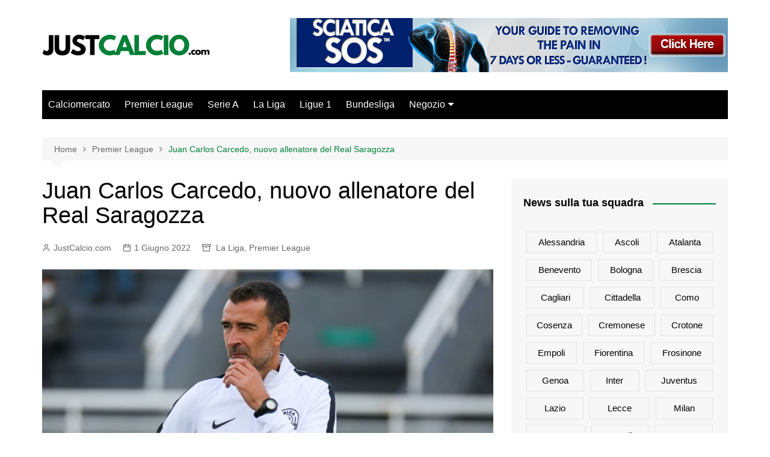

--- FILE ---
content_type: text/html; charset=UTF-8
request_url: https://www.justcalcio.com/juan-carlos-carcedo-nuovo-allenatore-del-real-saragozza/
body_size: 17634
content:
		<!doctype html>
		<html lang="it-IT">
				<head>
			<meta charset="UTF-8">
			<meta name="viewport" content="width=device-width, initial-scale=1">
			<link rel="profile" href="http://gmpg.org/xfn/11">
			<meta name='robots' content='index, follow, max-image-preview:large, max-snippet:-1, max-video-preview:-1' />

	<!-- This site is optimized with the Yoast SEO plugin v26.8 - https://yoast.com/product/yoast-seo-wordpress/ -->
	<title>Juan Carlos Carcedo, nuovo allenatore del Real Saragozza - JustCalcio.com</title>
	<meta name="description" content="Riportiamo fedelmente quest&#039;ultima notizia pubblicata pochi minuti fa sul web, sul giornale iberico Sport: 31/05/2022 alle 18:33 est L&#039;ex allenatore" />
	<link rel="canonical" href="https://www.justcalcio.com/juan-carlos-carcedo-nuovo-allenatore-del-real-saragozza/" />
	<meta property="og:locale" content="it_IT" />
	<meta property="og:type" content="article" />
	<meta property="og:title" content="Juan Carlos Carcedo, nuovo allenatore del Real Saragozza - JustCalcio.com" />
	<meta property="og:description" content="Riportiamo fedelmente quest&#039;ultima notizia pubblicata pochi minuti fa sul web, sul giornale iberico Sport: 31/05/2022 alle 18:33 est L&#039;ex allenatore" />
	<meta property="og:url" content="https://www.justcalcio.com/juan-carlos-carcedo-nuovo-allenatore-del-real-saragozza/" />
	<meta property="og:site_name" content="JustCalcio.com" />
	<meta property="article:published_time" content="2022-06-01T13:44:03+00:00" />
	<meta name="author" content="JustCalcio.com" />
	<meta name="twitter:card" content="summary_large_image" />
	<meta name="twitter:creator" content="@JustCalcio_com" />
	<meta name="twitter:site" content="@JustCalcio_com" />
	<meta name="twitter:label1" content="Scritto da" />
	<meta name="twitter:data1" content="JustCalcio.com" />
	<meta name="twitter:label2" content="Tempo di lettura stimato" />
	<meta name="twitter:data2" content="2 minuti" />
	<script type="application/ld+json" class="yoast-schema-graph">{"@context":"https://schema.org","@graph":[{"@type":"Article","@id":"https://www.justcalcio.com/juan-carlos-carcedo-nuovo-allenatore-del-real-saragozza/#article","isPartOf":{"@id":"https://www.justcalcio.com/juan-carlos-carcedo-nuovo-allenatore-del-real-saragozza/"},"author":{"name":"JustCalcio.com","@id":"https://www.justcalcio.com/#/schema/person/2555149579d06c33ac13c2ebeedc223d"},"headline":"Juan Carlos Carcedo, nuovo allenatore del Real Saragozza","datePublished":"2022-06-01T13:44:03+00:00","mainEntityOfPage":{"@id":"https://www.justcalcio.com/juan-carlos-carcedo-nuovo-allenatore-del-real-saragozza/"},"wordCount":449,"publisher":{"@id":"https://www.justcalcio.com/#organization"},"image":{"@id":"https://www.justcalcio.com/juan-carlos-carcedo-nuovo-allenatore-del-real-saragozza/#primaryimage"},"thumbnailUrl":"https://www.justcalcio.com/wp-content/uploads/2022/06/Juan-Carlos-Carcedo-nuovo-allenatore-del-Real-Saragozza.jpg","articleSection":["La Liga","Premier League"],"inLanguage":"it-IT"},{"@type":"WebPage","@id":"https://www.justcalcio.com/juan-carlos-carcedo-nuovo-allenatore-del-real-saragozza/","url":"https://www.justcalcio.com/juan-carlos-carcedo-nuovo-allenatore-del-real-saragozza/","name":"Juan Carlos Carcedo, nuovo allenatore del Real Saragozza - JustCalcio.com","isPartOf":{"@id":"https://www.justcalcio.com/#website"},"primaryImageOfPage":{"@id":"https://www.justcalcio.com/juan-carlos-carcedo-nuovo-allenatore-del-real-saragozza/#primaryimage"},"image":{"@id":"https://www.justcalcio.com/juan-carlos-carcedo-nuovo-allenatore-del-real-saragozza/#primaryimage"},"thumbnailUrl":"https://www.justcalcio.com/wp-content/uploads/2022/06/Juan-Carlos-Carcedo-nuovo-allenatore-del-Real-Saragozza.jpg","datePublished":"2022-06-01T13:44:03+00:00","description":"Riportiamo fedelmente quest'ultima notizia pubblicata pochi minuti fa sul web, sul giornale iberico Sport: 31/05/2022 alle 18:33 est L'ex allenatore","breadcrumb":{"@id":"https://www.justcalcio.com/juan-carlos-carcedo-nuovo-allenatore-del-real-saragozza/#breadcrumb"},"inLanguage":"it-IT","potentialAction":[{"@type":"ReadAction","target":["https://www.justcalcio.com/juan-carlos-carcedo-nuovo-allenatore-del-real-saragozza/"]}]},{"@type":"ImageObject","inLanguage":"it-IT","@id":"https://www.justcalcio.com/juan-carlos-carcedo-nuovo-allenatore-del-real-saragozza/#primaryimage","url":"https://www.justcalcio.com/wp-content/uploads/2022/06/Juan-Carlos-Carcedo-nuovo-allenatore-del-Real-Saragozza.jpg","contentUrl":"https://www.justcalcio.com/wp-content/uploads/2022/06/Juan-Carlos-Carcedo-nuovo-allenatore-del-Real-Saragozza.jpg","width":880,"height":495,"caption":"Juan Carlos Carcedo, nuovo allenatore del Real Saragozza"},{"@type":"BreadcrumbList","@id":"https://www.justcalcio.com/juan-carlos-carcedo-nuovo-allenatore-del-real-saragozza/#breadcrumb","itemListElement":[{"@type":"ListItem","position":1,"name":"Home","item":"https://www.justcalcio.com/"},{"@type":"ListItem","position":2,"name":"Juan Carlos Carcedo, nuovo allenatore del Real Saragozza"}]},{"@type":"WebSite","@id":"https://www.justcalcio.com/#website","url":"https://www.justcalcio.com/","name":"JustCalcio.com","description":"News calcio 24/7 dalle migliori fonti giornalistiche mondiali","publisher":{"@id":"https://www.justcalcio.com/#organization"},"potentialAction":[{"@type":"SearchAction","target":{"@type":"EntryPoint","urlTemplate":"https://www.justcalcio.com/?s={search_term_string}"},"query-input":{"@type":"PropertyValueSpecification","valueRequired":true,"valueName":"search_term_string"}}],"inLanguage":"it-IT"},{"@type":"Organization","@id":"https://www.justcalcio.com/#organization","name":"JustCalcio.com","url":"https://www.justcalcio.com/","logo":{"@type":"ImageObject","inLanguage":"it-IT","@id":"https://www.justcalcio.com/#/schema/logo/image/","url":"https://www.justcalcio.com/wp-content/uploads/2022/05/cropped-JUST-CALCIO-168-×-40-px-168-×-80-px-168-×-65-px-168-×-70-px-450-×-188-px-215-×-90-px-215-×-50-px-387-×-90-px-387-×-60-px.png","contentUrl":"https://www.justcalcio.com/wp-content/uploads/2022/05/cropped-JUST-CALCIO-168-×-40-px-168-×-80-px-168-×-65-px-168-×-70-px-450-×-188-px-215-×-90-px-215-×-50-px-387-×-90-px-387-×-60-px.png","width":387,"height":60,"caption":"JustCalcio.com"},"image":{"@id":"https://www.justcalcio.com/#/schema/logo/image/"},"sameAs":["https://x.com/JustCalcio_com"]},{"@type":"Person","@id":"https://www.justcalcio.com/#/schema/person/2555149579d06c33ac13c2ebeedc223d","name":"JustCalcio.com","image":{"@type":"ImageObject","inLanguage":"it-IT","@id":"https://www.justcalcio.com/#/schema/person/image/","url":"https://secure.gravatar.com/avatar/3a737b23eee43e54f97f1883ffd9c8925b5d78c3df656a02a23c3d8ade8f2f91?s=96&d=wavatar&r=g","contentUrl":"https://secure.gravatar.com/avatar/3a737b23eee43e54f97f1883ffd9c8925b5d78c3df656a02a23c3d8ade8f2f91?s=96&d=wavatar&r=g","caption":"JustCalcio.com"},"sameAs":["https://www.justcalcio.com"]}]}</script>
	<!-- / Yoast SEO plugin. -->


<link rel="alternate" type="application/rss+xml" title="JustCalcio.com &raquo; Feed" href="https://www.justcalcio.com/feed/" />
<link rel="alternate" type="application/rss+xml" title="JustCalcio.com &raquo; Feed dei commenti" href="https://www.justcalcio.com/comments/feed/" />
<link rel="alternate" title="oEmbed (JSON)" type="application/json+oembed" href="https://www.justcalcio.com/wp-json/oembed/1.0/embed?url=https%3A%2F%2Fwww.justcalcio.com%2Fjuan-carlos-carcedo-nuovo-allenatore-del-real-saragozza%2F" />
<link rel="alternate" title="oEmbed (XML)" type="text/xml+oembed" href="https://www.justcalcio.com/wp-json/oembed/1.0/embed?url=https%3A%2F%2Fwww.justcalcio.com%2Fjuan-carlos-carcedo-nuovo-allenatore-del-real-saragozza%2F&#038;format=xml" />
		<style>
			.lazyload,
			.lazyloading {
				max-width: 100%;
			}
		</style>
		<style id='wp-img-auto-sizes-contain-inline-css' type='text/css'>
img:is([sizes=auto i],[sizes^="auto," i]){contain-intrinsic-size:3000px 1500px}
/*# sourceURL=wp-img-auto-sizes-contain-inline-css */
</style>
<style id='wp-emoji-styles-inline-css' type='text/css'>

	img.wp-smiley, img.emoji {
		display: inline !important;
		border: none !important;
		box-shadow: none !important;
		height: 1em !important;
		width: 1em !important;
		margin: 0 0.07em !important;
		vertical-align: -0.1em !important;
		background: none !important;
		padding: 0 !important;
	}
/*# sourceURL=wp-emoji-styles-inline-css */
</style>
<style id='wp-block-library-inline-css' type='text/css'>
:root{--wp-block-synced-color:#7a00df;--wp-block-synced-color--rgb:122,0,223;--wp-bound-block-color:var(--wp-block-synced-color);--wp-editor-canvas-background:#ddd;--wp-admin-theme-color:#007cba;--wp-admin-theme-color--rgb:0,124,186;--wp-admin-theme-color-darker-10:#006ba1;--wp-admin-theme-color-darker-10--rgb:0,107,160.5;--wp-admin-theme-color-darker-20:#005a87;--wp-admin-theme-color-darker-20--rgb:0,90,135;--wp-admin-border-width-focus:2px}@media (min-resolution:192dpi){:root{--wp-admin-border-width-focus:1.5px}}.wp-element-button{cursor:pointer}:root .has-very-light-gray-background-color{background-color:#eee}:root .has-very-dark-gray-background-color{background-color:#313131}:root .has-very-light-gray-color{color:#eee}:root .has-very-dark-gray-color{color:#313131}:root .has-vivid-green-cyan-to-vivid-cyan-blue-gradient-background{background:linear-gradient(135deg,#00d084,#0693e3)}:root .has-purple-crush-gradient-background{background:linear-gradient(135deg,#34e2e4,#4721fb 50%,#ab1dfe)}:root .has-hazy-dawn-gradient-background{background:linear-gradient(135deg,#faaca8,#dad0ec)}:root .has-subdued-olive-gradient-background{background:linear-gradient(135deg,#fafae1,#67a671)}:root .has-atomic-cream-gradient-background{background:linear-gradient(135deg,#fdd79a,#004a59)}:root .has-nightshade-gradient-background{background:linear-gradient(135deg,#330968,#31cdcf)}:root .has-midnight-gradient-background{background:linear-gradient(135deg,#020381,#2874fc)}:root{--wp--preset--font-size--normal:16px;--wp--preset--font-size--huge:42px}.has-regular-font-size{font-size:1em}.has-larger-font-size{font-size:2.625em}.has-normal-font-size{font-size:var(--wp--preset--font-size--normal)}.has-huge-font-size{font-size:var(--wp--preset--font-size--huge)}.has-text-align-center{text-align:center}.has-text-align-left{text-align:left}.has-text-align-right{text-align:right}.has-fit-text{white-space:nowrap!important}#end-resizable-editor-section{display:none}.aligncenter{clear:both}.items-justified-left{justify-content:flex-start}.items-justified-center{justify-content:center}.items-justified-right{justify-content:flex-end}.items-justified-space-between{justify-content:space-between}.screen-reader-text{border:0;clip-path:inset(50%);height:1px;margin:-1px;overflow:hidden;padding:0;position:absolute;width:1px;word-wrap:normal!important}.screen-reader-text:focus{background-color:#ddd;clip-path:none;color:#444;display:block;font-size:1em;height:auto;left:5px;line-height:normal;padding:15px 23px 14px;text-decoration:none;top:5px;width:auto;z-index:100000}html :where(.has-border-color){border-style:solid}html :where([style*=border-top-color]){border-top-style:solid}html :where([style*=border-right-color]){border-right-style:solid}html :where([style*=border-bottom-color]){border-bottom-style:solid}html :where([style*=border-left-color]){border-left-style:solid}html :where([style*=border-width]){border-style:solid}html :where([style*=border-top-width]){border-top-style:solid}html :where([style*=border-right-width]){border-right-style:solid}html :where([style*=border-bottom-width]){border-bottom-style:solid}html :where([style*=border-left-width]){border-left-style:solid}html :where(img[class*=wp-image-]){height:auto;max-width:100%}:where(figure){margin:0 0 1em}html :where(.is-position-sticky){--wp-admin--admin-bar--position-offset:var(--wp-admin--admin-bar--height,0px)}@media screen and (max-width:600px){html :where(.is-position-sticky){--wp-admin--admin-bar--position-offset:0px}}

/*# sourceURL=wp-block-library-inline-css */
</style><link rel='stylesheet' id='wc-blocks-style-css' href='https://www.justcalcio.com/wp-content/plugins/woocommerce/assets/client/blocks/wc-blocks.css?ver=wc-10.4.3' type='text/css' media='all' />
<style id='global-styles-inline-css' type='text/css'>
:root{--wp--preset--aspect-ratio--square: 1;--wp--preset--aspect-ratio--4-3: 4/3;--wp--preset--aspect-ratio--3-4: 3/4;--wp--preset--aspect-ratio--3-2: 3/2;--wp--preset--aspect-ratio--2-3: 2/3;--wp--preset--aspect-ratio--16-9: 16/9;--wp--preset--aspect-ratio--9-16: 9/16;--wp--preset--color--black: #000000;--wp--preset--color--cyan-bluish-gray: #abb8c3;--wp--preset--color--white: #ffffff;--wp--preset--color--pale-pink: #f78da7;--wp--preset--color--vivid-red: #cf2e2e;--wp--preset--color--luminous-vivid-orange: #ff6900;--wp--preset--color--luminous-vivid-amber: #fcb900;--wp--preset--color--light-green-cyan: #7bdcb5;--wp--preset--color--vivid-green-cyan: #00d084;--wp--preset--color--pale-cyan-blue: #8ed1fc;--wp--preset--color--vivid-cyan-blue: #0693e3;--wp--preset--color--vivid-purple: #9b51e0;--wp--preset--gradient--vivid-cyan-blue-to-vivid-purple: linear-gradient(135deg,rgb(6,147,227) 0%,rgb(155,81,224) 100%);--wp--preset--gradient--light-green-cyan-to-vivid-green-cyan: linear-gradient(135deg,rgb(122,220,180) 0%,rgb(0,208,130) 100%);--wp--preset--gradient--luminous-vivid-amber-to-luminous-vivid-orange: linear-gradient(135deg,rgb(252,185,0) 0%,rgb(255,105,0) 100%);--wp--preset--gradient--luminous-vivid-orange-to-vivid-red: linear-gradient(135deg,rgb(255,105,0) 0%,rgb(207,46,46) 100%);--wp--preset--gradient--very-light-gray-to-cyan-bluish-gray: linear-gradient(135deg,rgb(238,238,238) 0%,rgb(169,184,195) 100%);--wp--preset--gradient--cool-to-warm-spectrum: linear-gradient(135deg,rgb(74,234,220) 0%,rgb(151,120,209) 20%,rgb(207,42,186) 40%,rgb(238,44,130) 60%,rgb(251,105,98) 80%,rgb(254,248,76) 100%);--wp--preset--gradient--blush-light-purple: linear-gradient(135deg,rgb(255,206,236) 0%,rgb(152,150,240) 100%);--wp--preset--gradient--blush-bordeaux: linear-gradient(135deg,rgb(254,205,165) 0%,rgb(254,45,45) 50%,rgb(107,0,62) 100%);--wp--preset--gradient--luminous-dusk: linear-gradient(135deg,rgb(255,203,112) 0%,rgb(199,81,192) 50%,rgb(65,88,208) 100%);--wp--preset--gradient--pale-ocean: linear-gradient(135deg,rgb(255,245,203) 0%,rgb(182,227,212) 50%,rgb(51,167,181) 100%);--wp--preset--gradient--electric-grass: linear-gradient(135deg,rgb(202,248,128) 0%,rgb(113,206,126) 100%);--wp--preset--gradient--midnight: linear-gradient(135deg,rgb(2,3,129) 0%,rgb(40,116,252) 100%);--wp--preset--font-size--small: 16px;--wp--preset--font-size--medium: 28px;--wp--preset--font-size--large: 32px;--wp--preset--font-size--x-large: 42px;--wp--preset--font-size--larger: 38px;--wp--preset--spacing--20: 0.44rem;--wp--preset--spacing--30: 0.67rem;--wp--preset--spacing--40: 1rem;--wp--preset--spacing--50: 1.5rem;--wp--preset--spacing--60: 2.25rem;--wp--preset--spacing--70: 3.38rem;--wp--preset--spacing--80: 5.06rem;--wp--preset--shadow--natural: 6px 6px 9px rgba(0, 0, 0, 0.2);--wp--preset--shadow--deep: 12px 12px 50px rgba(0, 0, 0, 0.4);--wp--preset--shadow--sharp: 6px 6px 0px rgba(0, 0, 0, 0.2);--wp--preset--shadow--outlined: 6px 6px 0px -3px rgb(255, 255, 255), 6px 6px rgb(0, 0, 0);--wp--preset--shadow--crisp: 6px 6px 0px rgb(0, 0, 0);}:where(.is-layout-flex){gap: 0.5em;}:where(.is-layout-grid){gap: 0.5em;}body .is-layout-flex{display: flex;}.is-layout-flex{flex-wrap: wrap;align-items: center;}.is-layout-flex > :is(*, div){margin: 0;}body .is-layout-grid{display: grid;}.is-layout-grid > :is(*, div){margin: 0;}:where(.wp-block-columns.is-layout-flex){gap: 2em;}:where(.wp-block-columns.is-layout-grid){gap: 2em;}:where(.wp-block-post-template.is-layout-flex){gap: 1.25em;}:where(.wp-block-post-template.is-layout-grid){gap: 1.25em;}.has-black-color{color: var(--wp--preset--color--black) !important;}.has-cyan-bluish-gray-color{color: var(--wp--preset--color--cyan-bluish-gray) !important;}.has-white-color{color: var(--wp--preset--color--white) !important;}.has-pale-pink-color{color: var(--wp--preset--color--pale-pink) !important;}.has-vivid-red-color{color: var(--wp--preset--color--vivid-red) !important;}.has-luminous-vivid-orange-color{color: var(--wp--preset--color--luminous-vivid-orange) !important;}.has-luminous-vivid-amber-color{color: var(--wp--preset--color--luminous-vivid-amber) !important;}.has-light-green-cyan-color{color: var(--wp--preset--color--light-green-cyan) !important;}.has-vivid-green-cyan-color{color: var(--wp--preset--color--vivid-green-cyan) !important;}.has-pale-cyan-blue-color{color: var(--wp--preset--color--pale-cyan-blue) !important;}.has-vivid-cyan-blue-color{color: var(--wp--preset--color--vivid-cyan-blue) !important;}.has-vivid-purple-color{color: var(--wp--preset--color--vivid-purple) !important;}.has-black-background-color{background-color: var(--wp--preset--color--black) !important;}.has-cyan-bluish-gray-background-color{background-color: var(--wp--preset--color--cyan-bluish-gray) !important;}.has-white-background-color{background-color: var(--wp--preset--color--white) !important;}.has-pale-pink-background-color{background-color: var(--wp--preset--color--pale-pink) !important;}.has-vivid-red-background-color{background-color: var(--wp--preset--color--vivid-red) !important;}.has-luminous-vivid-orange-background-color{background-color: var(--wp--preset--color--luminous-vivid-orange) !important;}.has-luminous-vivid-amber-background-color{background-color: var(--wp--preset--color--luminous-vivid-amber) !important;}.has-light-green-cyan-background-color{background-color: var(--wp--preset--color--light-green-cyan) !important;}.has-vivid-green-cyan-background-color{background-color: var(--wp--preset--color--vivid-green-cyan) !important;}.has-pale-cyan-blue-background-color{background-color: var(--wp--preset--color--pale-cyan-blue) !important;}.has-vivid-cyan-blue-background-color{background-color: var(--wp--preset--color--vivid-cyan-blue) !important;}.has-vivid-purple-background-color{background-color: var(--wp--preset--color--vivid-purple) !important;}.has-black-border-color{border-color: var(--wp--preset--color--black) !important;}.has-cyan-bluish-gray-border-color{border-color: var(--wp--preset--color--cyan-bluish-gray) !important;}.has-white-border-color{border-color: var(--wp--preset--color--white) !important;}.has-pale-pink-border-color{border-color: var(--wp--preset--color--pale-pink) !important;}.has-vivid-red-border-color{border-color: var(--wp--preset--color--vivid-red) !important;}.has-luminous-vivid-orange-border-color{border-color: var(--wp--preset--color--luminous-vivid-orange) !important;}.has-luminous-vivid-amber-border-color{border-color: var(--wp--preset--color--luminous-vivid-amber) !important;}.has-light-green-cyan-border-color{border-color: var(--wp--preset--color--light-green-cyan) !important;}.has-vivid-green-cyan-border-color{border-color: var(--wp--preset--color--vivid-green-cyan) !important;}.has-pale-cyan-blue-border-color{border-color: var(--wp--preset--color--pale-cyan-blue) !important;}.has-vivid-cyan-blue-border-color{border-color: var(--wp--preset--color--vivid-cyan-blue) !important;}.has-vivid-purple-border-color{border-color: var(--wp--preset--color--vivid-purple) !important;}.has-vivid-cyan-blue-to-vivid-purple-gradient-background{background: var(--wp--preset--gradient--vivid-cyan-blue-to-vivid-purple) !important;}.has-light-green-cyan-to-vivid-green-cyan-gradient-background{background: var(--wp--preset--gradient--light-green-cyan-to-vivid-green-cyan) !important;}.has-luminous-vivid-amber-to-luminous-vivid-orange-gradient-background{background: var(--wp--preset--gradient--luminous-vivid-amber-to-luminous-vivid-orange) !important;}.has-luminous-vivid-orange-to-vivid-red-gradient-background{background: var(--wp--preset--gradient--luminous-vivid-orange-to-vivid-red) !important;}.has-very-light-gray-to-cyan-bluish-gray-gradient-background{background: var(--wp--preset--gradient--very-light-gray-to-cyan-bluish-gray) !important;}.has-cool-to-warm-spectrum-gradient-background{background: var(--wp--preset--gradient--cool-to-warm-spectrum) !important;}.has-blush-light-purple-gradient-background{background: var(--wp--preset--gradient--blush-light-purple) !important;}.has-blush-bordeaux-gradient-background{background: var(--wp--preset--gradient--blush-bordeaux) !important;}.has-luminous-dusk-gradient-background{background: var(--wp--preset--gradient--luminous-dusk) !important;}.has-pale-ocean-gradient-background{background: var(--wp--preset--gradient--pale-ocean) !important;}.has-electric-grass-gradient-background{background: var(--wp--preset--gradient--electric-grass) !important;}.has-midnight-gradient-background{background: var(--wp--preset--gradient--midnight) !important;}.has-small-font-size{font-size: var(--wp--preset--font-size--small) !important;}.has-medium-font-size{font-size: var(--wp--preset--font-size--medium) !important;}.has-large-font-size{font-size: var(--wp--preset--font-size--large) !important;}.has-x-large-font-size{font-size: var(--wp--preset--font-size--x-large) !important;}
/*# sourceURL=global-styles-inline-css */
</style>

<style id='classic-theme-styles-inline-css' type='text/css'>
/*! This file is auto-generated */
.wp-block-button__link{color:#fff;background-color:#32373c;border-radius:9999px;box-shadow:none;text-decoration:none;padding:calc(.667em + 2px) calc(1.333em + 2px);font-size:1.125em}.wp-block-file__button{background:#32373c;color:#fff;text-decoration:none}
/*# sourceURL=/wp-includes/css/classic-themes.min.css */
</style>
<link rel='stylesheet' id='woocommerce-layout-css' href='https://www.justcalcio.com/wp-content/plugins/woocommerce/assets/css/woocommerce-layout.css?ver=10.4.3' type='text/css' media='all' />
<link rel='stylesheet' id='woocommerce-smallscreen-css' href='https://www.justcalcio.com/wp-content/plugins/woocommerce/assets/css/woocommerce-smallscreen.css?ver=10.4.3' type='text/css' media='only screen and (max-width: 768px)' />
<link rel='stylesheet' id='woocommerce-general-css' href='https://www.justcalcio.com/wp-content/plugins/woocommerce/assets/css/woocommerce.css?ver=10.4.3' type='text/css' media='all' />
<style id='woocommerce-inline-inline-css' type='text/css'>
.woocommerce form .form-row .required { visibility: visible; }
/*# sourceURL=woocommerce-inline-inline-css */
</style>
<link rel='stylesheet' id='wp_automatic_gallery_style-css' href='https://www.justcalcio.com/wp-content/plugins/wp-automatic/css/wp-automatic.css?ver=1.0.0' type='text/css' media='all' />
<link rel='stylesheet' id='cream-magazine-style-css' href='https://www.justcalcio.com/wp-content/themes/cream-magazine/style.css?ver=2.1.6' type='text/css' media='all' />
<link rel='stylesheet' id='fontAwesome-4-css' href='https://www.justcalcio.com/wp-content/themes/cream-magazine/assets/dist/fonts/fontAwesome/fontAwesome.min.css?ver=2.1.6' type='text/css' media='all' />
<link rel='stylesheet' id='feather-icons-css' href='https://www.justcalcio.com/wp-content/themes/cream-magazine/assets/dist/fonts/feather/feather.min.css?ver=2.1.6' type='text/css' media='all' />
<link rel='stylesheet' id='cream-magazine-main-css' href='https://www.justcalcio.com/wp-content/themes/cream-magazine/assets/dist/css/main.css?ver=2.1.6' type='text/css' media='all' />
<script type="text/javascript" src="https://www.justcalcio.com/wp-includes/js/jquery/jquery.min.js?ver=3.7.1" id="jquery-core-js"></script>
<script type="text/javascript" src="https://www.justcalcio.com/wp-includes/js/jquery/jquery-migrate.min.js?ver=3.4.1" id="jquery-migrate-js"></script>
<script type="text/javascript" src="https://www.justcalcio.com/wp-content/plugins/woocommerce/assets/js/jquery-blockui/jquery.blockUI.min.js?ver=2.7.0-wc.10.4.3" id="wc-jquery-blockui-js" defer="defer" data-wp-strategy="defer"></script>
<script type="text/javascript" id="wc-add-to-cart-js-extra">
/* <![CDATA[ */
var wc_add_to_cart_params = {"ajax_url":"/wp-admin/admin-ajax.php","wc_ajax_url":"/?wc-ajax=%%endpoint%%","i18n_view_cart":"Visualizza carrello","cart_url":"https://www.justcalcio.com/carrello/","is_cart":"","cart_redirect_after_add":"no"};
//# sourceURL=wc-add-to-cart-js-extra
/* ]]> */
</script>
<script type="text/javascript" src="https://www.justcalcio.com/wp-content/plugins/woocommerce/assets/js/frontend/add-to-cart.min.js?ver=10.4.3" id="wc-add-to-cart-js" defer="defer" data-wp-strategy="defer"></script>
<script type="text/javascript" src="https://www.justcalcio.com/wp-content/plugins/woocommerce/assets/js/js-cookie/js.cookie.min.js?ver=2.1.4-wc.10.4.3" id="wc-js-cookie-js" defer="defer" data-wp-strategy="defer"></script>
<script type="text/javascript" id="woocommerce-js-extra">
/* <![CDATA[ */
var woocommerce_params = {"ajax_url":"/wp-admin/admin-ajax.php","wc_ajax_url":"/?wc-ajax=%%endpoint%%","i18n_password_show":"Mostra password","i18n_password_hide":"Nascondi password"};
//# sourceURL=woocommerce-js-extra
/* ]]> */
</script>
<script type="text/javascript" src="https://www.justcalcio.com/wp-content/plugins/woocommerce/assets/js/frontend/woocommerce.min.js?ver=10.4.3" id="woocommerce-js" defer="defer" data-wp-strategy="defer"></script>
<script type="text/javascript" src="https://www.justcalcio.com/wp-content/plugins/wp-automatic/js/main-front.js?ver=1.0.1" id="wp_automatic_gallery-js"></script>
<link rel="https://api.w.org/" href="https://www.justcalcio.com/wp-json/" /><link rel="alternate" title="JSON" type="application/json" href="https://www.justcalcio.com/wp-json/wp/v2/posts/1175" /><link rel="EditURI" type="application/rsd+xml" title="RSD" href="https://www.justcalcio.com/xmlrpc.php?rsd" />
<meta name="generator" content="WordPress 6.9" />
<meta name="generator" content="WooCommerce 10.4.3" />
<link rel='shortlink' href='https://www.justcalcio.com/?p=1175' />
<script async src="https://pagead2.googlesyndication.com/pagead/js/adsbygoogle.js?client=ca-pub-2189221883625766"
     crossorigin="anonymous"></script>
<!-- Global site tag (gtag.js) - Google Analytics -->
<script async src="https://www.googletagmanager.com/gtag/js?id=G-NE8KDHPGR7"></script>
<script>
  window.dataLayer = window.dataLayer || [];
  function gtag(){dataLayer.push(arguments);}
  gtag('js', new Date());

  gtag('config', 'G-NE8KDHPGR7');
</script>		<script>
			document.documentElement.className = document.documentElement.className.replace('no-js', 'js');
		</script>
				<style>
			.no-js img.lazyload {
				display: none;
			}

			figure.wp-block-image img.lazyloading {
				min-width: 150px;
			}

			.lazyload,
			.lazyloading {
				--smush-placeholder-width: 100px;
				--smush-placeholder-aspect-ratio: 1/1;
				width: var(--smush-image-width, var(--smush-placeholder-width)) !important;
				aspect-ratio: var(--smush-image-aspect-ratio, var(--smush-placeholder-aspect-ratio)) !important;
			}

						.lazyload, .lazyloading {
				opacity: 0;
			}

			.lazyloaded {
				opacity: 1;
				transition: opacity 400ms;
				transition-delay: 0ms;
			}

					</style>
		<style>a:hover{text-decoration:none !important;}button,input[type="button"],input[type="reset"],input[type="submit"],.primary-navigation > ul > li.home-btn,.cm_header_lay_three .primary-navigation > ul > li.home-btn,.news_ticker_wrap .ticker_head,#toTop,.section-title h2::after,.sidebar-widget-area .widget .widget-title h2::after,.footer-widget-container .widget .widget-title h2::after,#comments div#respond h3#reply-title::after,#comments h2.comments-title:after,.post_tags a,.owl-carousel .owl-nav button.owl-prev,.owl-carousel .owl-nav button.owl-next,.cm_author_widget .author-detail-link a,.error_foot form input[type="submit"],.widget_search form input[type="submit"],.header-search-container input[type="submit"],.trending_widget_carousel .owl-dots button.owl-dot,.pagination .page-numbers.current,.post-navigation .nav-links .nav-previous a,.post-navigation .nav-links .nav-next a,#comments form input[type="submit"],footer .widget.widget_search form input[type="submit"]:hover,.widget_product_search .woocommerce-product-search button[type="submit"],.woocommerce ul.products li.product .button,.woocommerce .woocommerce-pagination ul.page-numbers li span.current,.woocommerce .product div.summary .cart button.single_add_to_cart_button,.woocommerce .product div.woocommerce-tabs div.panel #reviews #review_form_wrapper .comment-form p.form-submit .submit,.woocommerce .product section.related > h2::after,.woocommerce .cart .button:hover,.woocommerce .cart .button:focus,.woocommerce .cart input.button:hover,.woocommerce .cart input.button:focus,.woocommerce #respond input#submit:hover,.woocommerce #respond input#submit:focus,.woocommerce button.button:hover,.woocommerce button.button:focus,.woocommerce input.button:hover,.woocommerce input.button:focus,.woocommerce #respond input#submit.alt:hover,.woocommerce a.button.alt:hover,.woocommerce button.button.alt:hover,.woocommerce input.button.alt:hover,.woocommerce a.remove:hover,.woocommerce-account .woocommerce-MyAccount-navigation ul li.is-active a,.woocommerce a.button:hover,.woocommerce a.button:focus,.widget_product_tag_cloud .tagcloud a:hover,.widget_product_tag_cloud .tagcloud a:focus,.woocommerce .widget_price_filter .price_slider_wrapper .ui-slider .ui-slider-handle,.error_page_top_portion,.primary-navigation ul li a span.menu-item-description{background-color:#008037}a:hover,.post_title h2 a:hover,.post_title h2 a:focus,.post_meta li a:hover,.post_meta li a:focus,ul.social-icons li a[href*=".com"]:hover::before,.ticker_carousel .owl-nav button.owl-prev i,.ticker_carousel .owl-nav button.owl-next i,.news_ticker_wrap .ticker_items .item a:hover,.news_ticker_wrap .ticker_items .item a:focus,.cm_banner .post_title h2 a:hover,.cm_banner .post_meta li a:hover,.cm_middle_post_widget_one .post_title h2 a:hover,.cm_middle_post_widget_one .post_meta li a:hover,.cm_middle_post_widget_three .post_thumb .post-holder a:hover,.cm_middle_post_widget_three .post_thumb .post-holder a:focus,.cm_middle_post_widget_six .middle_widget_six_carousel .item .card .card_content a:hover,.cm_middle_post_widget_six .middle_widget_six_carousel .item .card .card_content a:focus,.cm_post_widget_twelve .card .post-holder a:hover,.cm_post_widget_twelve .card .post-holder a:focus,.cm_post_widget_seven .card .card_content a:hover,.cm_post_widget_seven .card .card_content a:focus,.copyright_section a:hover,.footer_nav ul li a:hover,.breadcrumb ul li:last-child span,.pagination .page-numbers:hover,#comments ol.comment-list li article footer.comment-meta .comment-metadata span.edit-link a:hover,#comments ol.comment-list li article .reply a:hover,.social-share ul li a:hover,ul.social-icons li a:hover,ul.social-icons li a:focus,.woocommerce ul.products li.product a:hover,.woocommerce ul.products li.product .price,.woocommerce .woocommerce-pagination ul.page-numbers li a.page-numbers:hover,.woocommerce div.product p.price,.woocommerce div.product span.price,.video_section .video_details .post_title h2 a:hover,.primary-navigation.dark li a:hover,footer .footer_inner a:hover,.footer-widget-container ul.post_meta li:hover span,.footer-widget-container ul.post_meta li:hover a,ul.post_meta li a:hover,.cm-post-widget-two .big-card .post-holder .post_title h2 a:hover,.cm-post-widget-two .big-card .post_meta li a:hover,.copyright_section .copyrights a,.breadcrumb ul li a:hover,.breadcrumb ul li a:hover span{color:#008037}.ticker_carousel .owl-nav button.owl-prev,.ticker_carousel .owl-nav button.owl-next,.error_foot form input[type="submit"],.widget_search form input[type="submit"],.pagination .page-numbers:hover,#comments form input[type="submit"],.social-share ul li a:hover,.header-search-container .search-form-entry,.widget_product_search .woocommerce-product-search button[type="submit"],.woocommerce .woocommerce-pagination ul.page-numbers li span.current,.woocommerce .woocommerce-pagination ul.page-numbers li a.page-numbers:hover,.woocommerce a.remove:hover,.ticker_carousel .owl-nav button.owl-prev:hover,.ticker_carousel .owl-nav button.owl-next:hover,footer .widget.widget_search form input[type="submit"]:hover,.trending_widget_carousel .owl-dots button.owl-dot,.the_content blockquote,.widget_tag_cloud .tagcloud a:hover{border-color:#008037}header .mask{background-color:rgba(0,0,0,0.2);}.site-description{color:#000000;}body{font-family:Arial,sans-serif;font-weight:inherit;}h1,h2,h3,h4,h5,h6,.site-title{font-family:Arial,sans-serif;font-weight:inherit;}.entry_cats ul.post-categories li a{background-color:#008037;color:#fff;}.entry_cats ul.post-categories li a:hover{background-color:#010101;color:#fff;}.the_content a{color:#FF3D00;}.the_content a:hover{color:#010101;}.post-display-grid .card_content .cm-post-excerpt{margin-top:15px;}</style>	<noscript><style>.woocommerce-product-gallery{ opacity: 1 !important; }</style></noscript>
			<style type="text/css">
							.site-title,
				.site-description {
					position: absolute;
					clip: rect(1px, 1px, 1px, 1px);
				}
						</style>
		<link rel="icon" href="https://www.justcalcio.com/wp-content/uploads/2022/05/cropped-JUST-CALCIO-168-×-40-px-168-×-80-px-168-×-65-px-168-×-70-px-450-×-188-px-215-×-90-px-512-×-512-px-32x32.png" sizes="32x32" />
<link rel="icon" href="https://www.justcalcio.com/wp-content/uploads/2022/05/cropped-JUST-CALCIO-168-×-40-px-168-×-80-px-168-×-65-px-168-×-70-px-450-×-188-px-215-×-90-px-512-×-512-px-192x192.png" sizes="192x192" />
<link rel="apple-touch-icon" href="https://www.justcalcio.com/wp-content/uploads/2022/05/cropped-JUST-CALCIO-168-×-40-px-168-×-80-px-168-×-65-px-168-×-70-px-450-×-188-px-215-×-90-px-512-×-512-px-180x180.png" />
<meta name="msapplication-TileImage" content="https://www.justcalcio.com/wp-content/uploads/2022/05/cropped-JUST-CALCIO-168-×-40-px-168-×-80-px-168-×-65-px-168-×-70-px-450-×-188-px-215-×-90-px-512-×-512-px-270x270.png" />
		</head>
				<body class="wp-singular post-template-default single single-post postid-1175 single-format-standard wp-custom-logo wp-embed-responsive wp-theme-cream-magazine theme-cream-magazine woocommerce-no-js cm-mobile-content-sidebar right-sidebar cm_woocommerce woocommerce-active">
						<a class="skip-link screen-reader-text" href="#content">Salta al contenuto</a>
				<div class="page-wrapper">
		<header class="general-header cm-header-style-one">
		<div class="cm-container">
		<div class="logo-container">
			<div class="row align-items-center">
				<div class="cm-col-lg-4 cm-col-12">
							<div class="logo">
			<a href="https://www.justcalcio.com/" class="custom-logo-link" rel="home"><img width="280" height="40" data-src="https://www.justcalcio.com/wp-content/uploads/2022/05/cropped-JUST-CALCIO-168-×-40-px-168-×-80-px-168-×-65-px-168-×-70-px-450-×-188-px-215-×-90-px-215-×-50-px-387-×-90-px-150-×-40-px-400-×-107-px-150-×-40-px-700-×-150-px-700-×-100-px-280-×-40-p.png" class="custom-logo lazyload" alt="Logo di JustCalcio.com" decoding="async" src="[data-uri]" style="--smush-placeholder-width: 280px; --smush-placeholder-aspect-ratio: 280/40;" /></a>		</div><!-- .logo -->
						</div><!-- .col -->
									<div class="cm-col-lg-8 cm-col-12">
						<div class="advertisement-area">
							<div id="media_image-3" class="widget widget_media_image"><a href="https://bit.ly/no-sciatica"><img width="728" height="90" src="https://www.justcalcio.com/wp-content/uploads/2023/01/728x90px.jpg" class="image wp-image-16828  attachment-full size-full" alt="stop sciatica" style="max-width: 100%; height: auto;" decoding="async" fetchpriority="high" srcset="https://www.justcalcio.com/wp-content/uploads/2023/01/728x90px.jpg 728w, https://www.justcalcio.com/wp-content/uploads/2023/01/728x90px-600x74.jpg 600w, https://www.justcalcio.com/wp-content/uploads/2023/01/728x90px-300x37.jpg 300w, https://www.justcalcio.com/wp-content/uploads/2023/01/728x90px-720x90.jpg 720w" sizes="(max-width: 728px) 100vw, 728px" /></a></div>						</div><!-- .advertisement-area -->
					</div><!-- .col -->
							</div><!-- .row -->
		</div><!-- .logo-container -->
		<nav class="main-navigation">
			<div id="main-nav" class="primary-navigation">
				<ul id="menu-primary" class=""><li id="menu-item-877" class="menu-item menu-item-type-taxonomy menu-item-object-category menu-item-877"><a href="https://www.justcalcio.com/category/notizie-calciomercato/">Calciomercato</a></li>
<li id="menu-item-28314" class="menu-item menu-item-type-taxonomy menu-item-object-category current-post-ancestor current-menu-parent current-post-parent menu-item-28314"><a href="https://www.justcalcio.com/category/premier-league/">Premier League</a></li>
<li id="menu-item-28313" class="menu-item menu-item-type-taxonomy menu-item-object-category menu-item-28313"><a href="https://www.justcalcio.com/category/serie-a/">Serie A</a></li>
<li id="menu-item-28315" class="menu-item menu-item-type-taxonomy menu-item-object-category current-post-ancestor current-menu-parent current-post-parent menu-item-28315"><a href="https://www.justcalcio.com/category/la-liga/">La Liga</a></li>
<li id="menu-item-28316" class="menu-item menu-item-type-taxonomy menu-item-object-category menu-item-28316"><a href="https://www.justcalcio.com/category/ligue-1/">Ligue 1</a></li>
<li id="menu-item-28317" class="menu-item menu-item-type-taxonomy menu-item-object-category menu-item-28317"><a href="https://www.justcalcio.com/category/bundesliga/">Bundesliga</a></li>
<li id="menu-item-28318" class="menu-item menu-item-type-post_type menu-item-object-page menu-item-has-children menu-item-28318"><a href="https://www.justcalcio.com/negozio/">Negozio</a>
<ul class="sub-menu">
	<li id="menu-item-28336" class="menu-item menu-item-type-taxonomy menu-item-object-product_tag menu-item-28336"><a href="https://www.justcalcio.com/tag-prodotto/juve/">juve</a></li>
	<li id="menu-item-28337" class="menu-item menu-item-type-taxonomy menu-item-object-product_tag menu-item-28337"><a href="https://www.justcalcio.com/tag-prodotto/inter/">inter</a></li>
	<li id="menu-item-28339" class="menu-item menu-item-type-taxonomy menu-item-object-product_tag menu-item-28339"><a href="https://www.justcalcio.com/tag-prodotto/milan/">milan</a></li>
	<li id="menu-item-28341" class="menu-item menu-item-type-taxonomy menu-item-object-product_tag menu-item-28341"><a href="https://www.justcalcio.com/tag-prodotto/napoli/">napoli</a></li>
	<li id="menu-item-28340" class="menu-item menu-item-type-taxonomy menu-item-object-product_tag menu-item-28340"><a href="https://www.justcalcio.com/tag-prodotto/vintage/">vintage</a></li>
	<li id="menu-item-28338" class="menu-item menu-item-type-taxonomy menu-item-object-product_tag menu-item-28338"><a href="https://www.justcalcio.com/tag-prodotto/fantacalcio/">fantacalcio</a></li>
</ul>
</li>
</ul>			</div><!-- .primary-navigation -->
			<div class="header-search-container">
				<div class="search-form-entry">
					<form role="search" class="cm-search-form" method="get" action="https://www.justcalcio.com/"><input type="search" name="s" placeholder="Scrivi qui" value="" ><button type="submit" class="cm-submit-btn"><i class="feather icon-search"></i></button></form>				</div><!-- .search-form-entry -->
			</div><!-- .search-container -->
		</nav><!-- .main-navigation -->
	</div><!-- .cm-container -->
</header><!-- .general-header -->
<div id="content" class="site-content">
	<div class="cm-container">
	<div class="inner-page-wrapper">
		<div id="primary" class="content-area">
			<main id="main" class="site-main">
				<div class="cm_post_page_lay_wrap">
								<div class="breadcrumb  default-breadcrumb">
				<nav role="navigation" aria-label="Breadcrumb" class="breadcrumb-trail breadcrumbs" itemprop="breadcrumb"><ul class="trail-items" itemscope itemtype="http://schema.org/BreadcrumbList"><meta name="numberOfItems" content="3" /><meta name="itemListOrder" content="Ascending" /><li itemprop="itemListElement" itemscope itemtype="http://schema.org/ListItem" class="trail-item trail-begin"><a href="https://www.justcalcio.com/" rel="home" itemprop="item"><span itemprop="name">Home</span></a><meta itemprop="position" content="1" /></li><li itemprop="itemListElement" itemscope itemtype="http://schema.org/ListItem" class="trail-item"><a href="https://www.justcalcio.com/category/premier-league/" itemprop="item"><span itemprop="name">Premier League</span></a><meta itemprop="position" content="2" /></li><li itemprop="itemListElement" itemscope itemtype="http://schema.org/ListItem" class="trail-item trail-end"><a href="https://www.justcalcio.com/juan-carlos-carcedo-nuovo-allenatore-del-real-saragozza" itemprop="item"><span itemprop="name">Juan Carlos Carcedo, nuovo allenatore del Real Saragozza</span></a><meta itemprop="position" content="3" /></li></ul></nav>			</div>
								<div class="single-container">
						<div class="row">  
							<div class="cm-col-lg-8 cm-col-12 sticky_portion cm-order-1-mobile-tablet">
								<div class="content-entry">
	<article id="post-1175" class="post-detail post-1175 post type-post status-publish format-standard has-post-thumbnail hentry category-la-liga category-premier-league">
		<div class="the_title">
			<h1>Juan Carlos Carcedo, nuovo allenatore del Real Saragozza</h1>
		</div><!-- .the_title -->
					<div class="cm-post-meta">
				<ul class="post_meta">
											<li class="post_author">
							<a href="https://www.justcalcio.com/author/justcalcio_ekclg1/">JustCalcio.com</a>
						</li><!-- .post_author -->
												<li class="posted_date">
							<a href="https://www.justcalcio.com/juan-carlos-carcedo-nuovo-allenatore-del-real-saragozza/"><time class="entry-date published updated" datetime="2022-06-01T15:44:03+02:00">1 Giugno 2022</time></a>
						</li><!-- .posted_date -->
													<li class="entry_cats">
								<a href="https://www.justcalcio.com/category/la-liga/" rel="category tag">La Liga</a>, <a href="https://www.justcalcio.com/category/premier-league/" rel="category tag">Premier League</a>							</li><!-- .entry_cats -->
											</ul><!-- .post_meta -->
			</div><!-- .meta -->
									<div class="post_thumb">
					<figure>
					<img width="880" height="495" data-src="https://www.justcalcio.com/wp-content/uploads/2022/06/Juan-Carlos-Carcedo-nuovo-allenatore-del-Real-Saragozza.jpg" class="attachment-full size-full wp-post-image lazyload" alt="Juan Carlos Carcedo, nuovo allenatore del Real Saragozza" decoding="async" data-srcset="https://www.justcalcio.com/wp-content/uploads/2022/06/Juan-Carlos-Carcedo-nuovo-allenatore-del-Real-Saragozza.jpg 880w, https://www.justcalcio.com/wp-content/uploads/2022/06/Juan-Carlos-Carcedo-nuovo-allenatore-del-Real-Saragozza-600x338.jpg 600w, https://www.justcalcio.com/wp-content/uploads/2022/06/Juan-Carlos-Carcedo-nuovo-allenatore-del-Real-Saragozza-300x169.jpg 300w, https://www.justcalcio.com/wp-content/uploads/2022/06/Juan-Carlos-Carcedo-nuovo-allenatore-del-Real-Saragozza-768x432.jpg 768w, https://www.justcalcio.com/wp-content/uploads/2022/06/Juan-Carlos-Carcedo-nuovo-allenatore-del-Real-Saragozza-800x450.jpg 800w" data-sizes="(max-width: 880px) 100vw, 880px" src="[data-uri]" style="--smush-placeholder-width: 880px; --smush-placeholder-aspect-ratio: 880/495;" />					</figure>
				</div>
						<div class="the_content">
			<p>Riportiamo fedelmente quest&#8217;ultima notizia pubblicata pochi minuti fa sul web, sul giornale iberico Sport:<br />
<br />
</p>
<div>
<div class="sp-authorbox">
<div class="dates">
<div class="txt">
<p>	<time class="date" datetime="2022-05-31T18:33:45+02:00"><span></p>
<p>	  		<span class="updated"></p>
<p>		    	31/05/2022 alle 18:33 	    	</p>
<p>		    	<abbr title="Hora de verano de Europa Central">est</abbr><br />
		    </span><br />
	    </span><br />
	</time></div>
</p></div>
</p></div>
<p><h2 class="item">L&#8217;ex allenatore dell&#8217;Ibiza aveva suonato forte per occupare la panchina dell&#8217;altro aragonese di Segunda, Huesca</h2>
<h2 class="item">Il Riojan firma per due stagioni con La Romareda dopo l&#8217;addio di JIM</h2>
</p>
<p><strong>Juan Carlos Carcedo e Real Zaragoza hanno raggiunto un accordo affinché l&#8217;allenatore del Riojan sia il nuovo allenatore della squadra aragonese fino al 2024</strong>come riportato dal club di Saragozza.</p>
<p>Il Real Zaragoza spiega che nel club è arrivato un allenatore con tre decenni di esperienza nel calcio professionistico, prima come giocatore (14 anni) e poi come allenatore (16 anni sulla panchina dell&#8217;élite calcistica europea come vice allenatore).</p>
<p><strong>La carriera di allenatore di Carcedo è iniziata nel 2006 all&#8217;UD Las Palmas</strong>, in cui era secondo a Josip Visnjic e Juanito.  Nella stagione 2006-07 si è unito ai ranghi di Almería per lavorare al fianco di Unai Emery.</p>
<p>Iniziò così un tandem che avrebbe raccolto molteplici successi.  Il primo è stato l&#8217;ascesa della squadra di Almeria nella loro campagna d&#8217;esordio con la squadra di rojiblanco.</p>
<p>La stagione successiva, in First, Almería è stata ottava con 52 punti nel primo anno della sua storia nella categoria massima, ottenendo la permanenza in modo solvibile senza occupare i posti retrocessione in nessun momento durante il corso.</p>
<p>Successivamente, Carcedo ha continuato al fianco di Emery occupando le panchine di Valencia, Spartak Mosca, Siviglia, Paris Saint Germain e Arsenal.</p>
<p>Questa fase si è chiusa con un grande record: la già citata promozione in Prima Divisione, tre Europa League, un campionato francese, due Coppe di Francia, due Coppe di lega francese e due Supercoppe francesi.</p>
<p><strong>L&#8217;opportunità come capo allenatore gli è arrivata nella stagione 2020-21, quando Carcedo ha accettato la sfida di salire di categoria con l&#8217;Ibiza, qualcosa che ha ottenuto dopo essere arrivato leader con autorità</strong> nei due gironi che ha dovuto giocare ed eliminare Real Madrid Castilla e UCAM Murcia nella fase di promozione al Secondo.</p>
<p>Dopo aver iniziato la stagione con la squadra di Ibiza il 18 dicembre 2021, è stato licenziato.  Ha completato il primo turno in Seconda Divisione con 25 punti e ha lasciato la squadra sei punti sopra la retrocessione e 6 punti dalle posizioni di promozione della promozione.</p>
<p>La presentazione di Juan Carlos Carcedo come nuovo allenatore del Real Zaragoza avverrà questo mercoledì allo stadio La Romareda.</p>
<blockquote class="twitter-tweet" data-lang="es">
<p lang="es" dir="ltr">🚨🔊 Abbiamo un nuovo allenatore!</p>
<p>🖋️ Il <a rel="nofollow" href="https://twitter.com/hashtag/RealZaragoza?src=hash&amp;ref_src=twsrc%5Etfw">#RealSaragozza</a> raggiunge un accordo con Juan Carlos Carcedo per essere il nostro nuovo allenatore fino al 2024.</p>
<p>ℹ️ https://t.co/DZb1rq59QP</p>
<p>¡<a rel="nofollow" href="https://twitter.com/hashtag/BienvenidoCarce?src=hash&amp;ref_src=twsrc%5Etfw">#BenvenutoCarce</a>!  💙🤍 <a rel="nofollow" href="https://t.co/tSpZGapzaO">pic.twitter.com/tSpZGapzaO</a></p>
<p>– Real Saragozza 🦁🤍💙 (@RealZaragoza) <a rel="nofollow" href="https://twitter.com/RealZaragoza/status/1531650356295393281?ref_src=twsrc%5Etfw">31 maggio 2022</a></p></blockquote></div>
<p><script async src="//platform.twitter.com/widgets.js" charset="utf-8"></script><br />
La redazione vi terrà aggiornata nel caso vi siano altri aggiornamenti sull&#8217;argomento.<br />
<br /><br />
<br /><a href="[Articolo originale]">Source link </a></p>
		</div><!-- .the_content -->
			</article><!-- #post-1175 -->
</div><!-- .content-entry -->

	<nav class="navigation post-navigation" aria-label="Articoli">
		<h2 class="screen-reader-text">Navigazione articoli</h2>
		<div class="nav-links"><div class="nav-previous"><a href="https://www.justcalcio.com/laliga-commercializzera-in-modo-non-esclusivo-i-diritti-di-laliga-smartbank/" rel="prev">Precedente</a></div><div class="nav-next"><a href="https://www.justcalcio.com/serie-a-red-bird-compra-il-milan/" rel="next">Successivo</a></div></div>
	</nav>	<section class="cm_related_post_container">
		<div class="section_inner">
							<div class="section-title">
					<h2>Ti potrebbe interessare anche...</h2>
				</div><!-- .section-title -->
							<div class="row">
									<div class="cm-col-lg-6 cm-col-md-6 cm-col-12">
						<div class="card">
															<div class="post_thumb">
											<a href="https://www.justcalcio.com/gonzalo-plata-lascia-intendere-che-e-legato-a-londra-tra-i-legami-del-west-ham/">
			<figure class="imghover">
				<img width="800" height="450" data-src="https://www.justcalcio.com/wp-content/uploads/2026/01/Gonzalo-Plata-lascia-intendere-che-e-legato-a-Londra-tra-800x450.jpg" class="attachment-cream-magazine-thumbnail-2 size-cream-magazine-thumbnail-2 wp-post-image lazyload" alt="Gonzalo Plata lascia intendere che è legato a Londra tra i legami del West Ham" decoding="async" src="[data-uri]" style="--smush-placeholder-width: 800px; --smush-placeholder-aspect-ratio: 800/450;" />			</figure>
		</a>
										</div><!-- .post_thumb.imghover -->
															<div class="card_content">
												<div class="entry_cats">
					<ul class="post-categories">
	<li><a href="https://www.justcalcio.com/category/stampa-estera/" rel="category tag">Estero</a></li>
	<li><a href="https://www.justcalcio.com/category/premier-league/" rel="category tag">Premier League</a></li></ul>				</div><!-- .entry_cats -->
												<div class="post_title">
									<h2><a href="https://www.justcalcio.com/gonzalo-plata-lascia-intendere-che-e-legato-a-londra-tra-i-legami-del-west-ham/">Gonzalo Plata lascia intendere che è legato a Londra tra i legami del West Ham</a></h2>
								</div><!-- .post_title -->
											<div class="cm-post-meta">
				<ul class="post_meta">
											<li class="post_author">
							<a href="https://www.justcalcio.com/author/justcalcio_ekclg1/">JustCalcio.com</a>
						</li><!-- .post_author -->
												<li class="posted_date">
							<a href="https://www.justcalcio.com/gonzalo-plata-lascia-intendere-che-e-legato-a-londra-tra-i-legami-del-west-ham/"><time class="entry-date published updated" datetime="2026-01-20T23:10:50+02:00">20 Gennaio 2026</time></a>
						</li><!-- .posted_date -->
										</ul><!-- .post_meta -->
			</div><!-- .meta -->
				 
							</div><!-- .card_content -->
						</div><!-- .card -->
					</div><!-- .col -->
										<div class="cm-col-lg-6 cm-col-md-6 cm-col-12">
						<div class="card">
															<div class="post_thumb">
											<a href="https://www.justcalcio.com/citta-umiliata-in-norvegia-quando-rodri-vede-il-rosso/">
			<figure class="imghover">
				<img width="800" height="450" data-src="https://www.justcalcio.com/wp-content/uploads/2026/01/Citta-umiliata-in-Norvegia-quando-Rodri-vede-il-rosso-800x450.jpg" class="attachment-cream-magazine-thumbnail-2 size-cream-magazine-thumbnail-2 wp-post-image lazyload" alt="Città umiliata in Norvegia quando Rodri vede il rosso" decoding="async" src="[data-uri]" style="--smush-placeholder-width: 800px; --smush-placeholder-aspect-ratio: 800/450;" />			</figure>
		</a>
										</div><!-- .post_thumb.imghover -->
															<div class="card_content">
												<div class="entry_cats">
					<ul class="post-categories">
	<li><a href="https://www.justcalcio.com/category/stampa-estera/" rel="category tag">Estero</a></li>
	<li><a href="https://www.justcalcio.com/category/premier-league/" rel="category tag">Premier League</a></li></ul>				</div><!-- .entry_cats -->
												<div class="post_title">
									<h2><a href="https://www.justcalcio.com/citta-umiliata-in-norvegia-quando-rodri-vede-il-rosso/">Città umiliata in Norvegia quando Rodri vede il rosso</a></h2>
								</div><!-- .post_title -->
											<div class="cm-post-meta">
				<ul class="post_meta">
											<li class="post_author">
							<a href="https://www.justcalcio.com/author/justcalcio_ekclg1/">JustCalcio.com</a>
						</li><!-- .post_author -->
												<li class="posted_date">
							<a href="https://www.justcalcio.com/citta-umiliata-in-norvegia-quando-rodri-vede-il-rosso/"><time class="entry-date published updated" datetime="2026-01-20T22:13:36+02:00">20 Gennaio 2026</time></a>
						</li><!-- .posted_date -->
										</ul><!-- .post_meta -->
			</div><!-- .meta -->
				 
							</div><!-- .card_content -->
						</div><!-- .card -->
					</div><!-- .col -->
										<div class="cm-col-lg-6 cm-col-md-6 cm-col-12">
						<div class="card">
															<div class="post_thumb">
											<a href="https://www.justcalcio.com/formazioni-confermate-in-champions-league/">
			<figure class="imghover">
				<img width="800" height="450" data-src="https://www.justcalcio.com/wp-content/uploads/2025/12/Guardiola-minimizza-la-corsa-al-titolo-della-Premier-League-a-800x450.jpg" class="attachment-cream-magazine-thumbnail-2 size-cream-magazine-thumbnail-2 wp-post-image lazyload" alt="Formazioni confermate in Champions League" decoding="async" src="[data-uri]" style="--smush-placeholder-width: 800px; --smush-placeholder-aspect-ratio: 800/450;" />			</figure>
		</a>
										</div><!-- .post_thumb.imghover -->
															<div class="card_content">
												<div class="entry_cats">
					<ul class="post-categories">
	<li><a href="https://www.justcalcio.com/category/notizie-calciomercato/" rel="category tag">Calciomercato</a></li>
	<li><a href="https://www.justcalcio.com/category/stampa-estera/" rel="category tag">Estero</a></li>
	<li><a href="https://www.justcalcio.com/category/la-liga/" rel="category tag">La Liga</a></li>
	<li><a href="https://www.justcalcio.com/category/ligue-1/" rel="category tag">Ligue 1</a></li>
	<li><a href="https://www.justcalcio.com/category/premier-league/" rel="category tag">Premier League</a></li>
	<li><a href="https://www.justcalcio.com/category/serie-a/" rel="category tag">Serie A</a></li></ul>				</div><!-- .entry_cats -->
												<div class="post_title">
									<h2><a href="https://www.justcalcio.com/formazioni-confermate-in-champions-league/">Formazioni confermate in Champions League</a></h2>
								</div><!-- .post_title -->
											<div class="cm-post-meta">
				<ul class="post_meta">
											<li class="post_author">
							<a href="https://www.justcalcio.com/author/justcalcio_ekclg1/">JustCalcio.com</a>
						</li><!-- .post_author -->
												<li class="posted_date">
							<a href="https://www.justcalcio.com/formazioni-confermate-in-champions-league/"><time class="entry-date published updated" datetime="2026-01-20T19:48:43+02:00">20 Gennaio 2026</time></a>
						</li><!-- .posted_date -->
										</ul><!-- .post_meta -->
			</div><!-- .meta -->
				 
							</div><!-- .card_content -->
						</div><!-- .card -->
					</div><!-- .col -->
										<div class="cm-col-lg-6 cm-col-md-6 cm-col-12">
						<div class="card">
															<div class="post_thumb">
											<a href="https://www.justcalcio.com/cds-dragusin-si-sposa-a-bucarest-con-la-sua-ioana-adesso-aspetta-la-roma/">
			<figure class="imghover">
				<img width="800" height="450" data-src="https://www.justcalcio.com/wp-content/uploads/2026/01/CdS-Dragusin-si-sposa-a-Bucarest-con-la-sua-Ioana-800x450.jpg" class="attachment-cream-magazine-thumbnail-2 size-cream-magazine-thumbnail-2 wp-post-image lazyload" alt="CdS &#8211; Dragusin si sposa a Bucarest con la sua Ioana: adesso aspetta la Roma  " decoding="async" src="[data-uri]" style="--smush-placeholder-width: 800px; --smush-placeholder-aspect-ratio: 800/450;" />			</figure>
		</a>
										</div><!-- .post_thumb.imghover -->
															<div class="card_content">
												<div class="entry_cats">
					<ul class="post-categories">
	<li><a href="https://www.justcalcio.com/category/notizie-calciomercato/" rel="category tag">Calciomercato</a></li>
	<li><a href="https://www.justcalcio.com/category/premier-league/" rel="category tag">Premier League</a></li></ul>				</div><!-- .entry_cats -->
												<div class="post_title">
									<h2><a href="https://www.justcalcio.com/cds-dragusin-si-sposa-a-bucarest-con-la-sua-ioana-adesso-aspetta-la-roma/">CdS &#8211; Dragusin si sposa a Bucarest con la sua Ioana: adesso aspetta la Roma  </a></h2>
								</div><!-- .post_title -->
											<div class="cm-post-meta">
				<ul class="post_meta">
											<li class="post_author">
							<a href="https://www.justcalcio.com/author/justcalcio_ekclg1/">JustCalcio.com</a>
						</li><!-- .post_author -->
												<li class="posted_date">
							<a href="https://www.justcalcio.com/cds-dragusin-si-sposa-a-bucarest-con-la-sua-ioana-adesso-aspetta-la-roma/"><time class="entry-date published updated" datetime="2026-01-20T17:31:35+02:00">20 Gennaio 2026</time></a>
						</li><!-- .posted_date -->
										</ul><!-- .post_meta -->
			</div><!-- .meta -->
				 
							</div><!-- .card_content -->
						</div><!-- .card -->
					</div><!-- .col -->
										<div class="cm-col-lg-6 cm-col-md-6 cm-col-12">
						<div class="card">
															<div class="post_thumb">
											<a href="https://www.justcalcio.com/slavia-praga-barcellona-formazioni-statistiche-e-anticipazioni/">
			<figure class="imghover">
				<img width="800" height="450" data-src="https://www.justcalcio.com/wp-content/uploads/2026/01/Slavia-Praga-Barcellona-formazioni-statistiche-e-anticipazioni-800x450.png" class="attachment-cream-magazine-thumbnail-2 size-cream-magazine-thumbnail-2 wp-post-image lazyload" alt="Slavia Praga-Barcellona: formazioni, statistiche e anticipazioni" decoding="async" data-srcset="https://www.justcalcio.com/wp-content/uploads/2026/01/Slavia-Praga-Barcellona-formazioni-statistiche-e-anticipazioni-800x450.png 800w, https://www.justcalcio.com/wp-content/uploads/2026/01/Slavia-Praga-Barcellona-formazioni-statistiche-e-anticipazioni-300x169.png 300w, https://www.justcalcio.com/wp-content/uploads/2026/01/Slavia-Praga-Barcellona-formazioni-statistiche-e-anticipazioni-1024x576.png 1024w, https://www.justcalcio.com/wp-content/uploads/2026/01/Slavia-Praga-Barcellona-formazioni-statistiche-e-anticipazioni-768x432.png 768w, https://www.justcalcio.com/wp-content/uploads/2026/01/Slavia-Praga-Barcellona-formazioni-statistiche-e-anticipazioni-600x338.png 600w, https://www.justcalcio.com/wp-content/uploads/2026/01/Slavia-Praga-Barcellona-formazioni-statistiche-e-anticipazioni.png 1200w" data-sizes="(max-width: 800px) 100vw, 800px" src="[data-uri]" style="--smush-placeholder-width: 800px; --smush-placeholder-aspect-ratio: 800/450;" />			</figure>
		</a>
										</div><!-- .post_thumb.imghover -->
															<div class="card_content">
												<div class="entry_cats">
					<ul class="post-categories">
	<li><a href="https://www.justcalcio.com/category/notizie-calciomercato/" rel="category tag">Calciomercato</a></li>
	<li><a href="https://www.justcalcio.com/category/stampa-estera/" rel="category tag">Estero</a></li>
	<li><a href="https://www.justcalcio.com/category/la-liga/" rel="category tag">La Liga</a></li>
	<li><a href="https://www.justcalcio.com/category/premier-league/" rel="category tag">Premier League</a></li></ul>				</div><!-- .entry_cats -->
												<div class="post_title">
									<h2><a href="https://www.justcalcio.com/slavia-praga-barcellona-formazioni-statistiche-e-anticipazioni/">Slavia Praga-Barcellona: formazioni, statistiche e anticipazioni</a></h2>
								</div><!-- .post_title -->
											<div class="cm-post-meta">
				<ul class="post_meta">
											<li class="post_author">
							<a href="https://www.justcalcio.com/author/justcalcio_ekclg1/">JustCalcio.com</a>
						</li><!-- .post_author -->
												<li class="posted_date">
							<a href="https://www.justcalcio.com/slavia-praga-barcellona-formazioni-statistiche-e-anticipazioni/"><time class="entry-date published updated" datetime="2026-01-20T17:22:42+02:00">20 Gennaio 2026</time></a>
						</li><!-- .posted_date -->
										</ul><!-- .post_meta -->
			</div><!-- .meta -->
				 
							</div><!-- .card_content -->
						</div><!-- .card -->
					</div><!-- .col -->
										<div class="cm-col-lg-6 cm-col-md-6 cm-col-12">
						<div class="card">
															<div class="post_thumb">
											<a href="https://www.justcalcio.com/szoboszlai-conferma-i-colloqui-con-il-liverpool-per-il-nuovo-contratto/">
			<figure class="imghover">
				<img width="300" height="250" data-src="https://www.justcalcio.com/wp-content/uploads/2022/06/Francia-Danimarca-1-2-Cornelius-stordisce-due-volte-i-detentori-della-Nations.gif" class="attachment-cream-magazine-thumbnail-2 size-cream-magazine-thumbnail-2 wp-post-image lazyload" alt="Szoboszlai conferma i colloqui con il Liverpool per il nuovo contratto" decoding="async" src="[data-uri]" style="--smush-placeholder-width: 300px; --smush-placeholder-aspect-ratio: 300/250;" />			</figure>
		</a>
										</div><!-- .post_thumb.imghover -->
															<div class="card_content">
												<div class="entry_cats">
					<ul class="post-categories">
	<li><a href="https://www.justcalcio.com/category/stampa-estera/" rel="category tag">Estero</a></li>
	<li><a href="https://www.justcalcio.com/category/premier-league/" rel="category tag">Premier League</a></li></ul>				</div><!-- .entry_cats -->
												<div class="post_title">
									<h2><a href="https://www.justcalcio.com/szoboszlai-conferma-i-colloqui-con-il-liverpool-per-il-nuovo-contratto/">Szoboszlai conferma i colloqui con il Liverpool per il nuovo contratto</a></h2>
								</div><!-- .post_title -->
											<div class="cm-post-meta">
				<ul class="post_meta">
											<li class="post_author">
							<a href="https://www.justcalcio.com/author/justcalcio_ekclg1/">JustCalcio.com</a>
						</li><!-- .post_author -->
												<li class="posted_date">
							<a href="https://www.justcalcio.com/szoboszlai-conferma-i-colloqui-con-il-liverpool-per-il-nuovo-contratto/"><time class="entry-date published updated" datetime="2026-01-20T17:09:41+02:00">20 Gennaio 2026</time></a>
						</li><!-- .posted_date -->
										</ul><!-- .post_meta -->
			</div><!-- .meta -->
				 
							</div><!-- .card_content -->
						</div><!-- .card -->
					</div><!-- .col -->
								</div><!-- .row -->
		</div><!-- .section_inner -->
	</section><!-- .cm-post-widget-three -->
								</div><!-- .col -->
							<div class="cm-col-lg-4 cm-col-12 sticky_portion cm-order-2-mobile-tablet">
	<aside id="secondary" class="sidebar-widget-area">
		<div id="tag_cloud-3" class="widget widget_tag_cloud"><div class="widget-title"><h2>News sulla tua squadra</h2></div><div class="tagcloud"><a href="https://www.justcalcio.com/tag/alessandria/" class="tag-cloud-link tag-link-94 tag-link-position-1" style="font-size: 8.5363984674329pt;" aria-label="Alessandria (22 elementi)">Alessandria</a>
<a href="https://www.justcalcio.com/tag/ascoli/" class="tag-cloud-link tag-link-90 tag-link-position-2" style="font-size: 10.842911877395pt;" aria-label="Ascoli (61 elementi)">Ascoli</a>
<a href="https://www.justcalcio.com/tag/atalanta/" class="tag-cloud-link tag-link-35 tag-link-position-3" style="font-size: 19.478927203065pt;" aria-label="Atalanta (2.529 elementi)">Atalanta</a>
<a href="https://www.justcalcio.com/tag/benevento/" class="tag-cloud-link tag-link-76 tag-link-position-4" style="font-size: 11.969348659004pt;" aria-label="Benevento (98 elementi)">Benevento</a>
<a href="https://www.justcalcio.com/tag/bologna/" class="tag-cloud-link tag-link-36 tag-link-position-5" style="font-size: 18.727969348659pt;" aria-label="Bologna (1.801 elementi)">Bologna</a>
<a href="https://www.justcalcio.com/tag/brescia/" class="tag-cloud-link tag-link-85 tag-link-position-6" style="font-size: 13.310344827586pt;" aria-label="Brescia (175 elementi)">Brescia</a>
<a href="https://www.justcalcio.com/tag/cagliari/" class="tag-cloud-link tag-link-37 tag-link-position-7" style="font-size: 17.172413793103pt;" aria-label="Cagliari (938 elementi)">Cagliari</a>
<a href="https://www.justcalcio.com/tag/cittadella/" class="tag-cloud-link tag-link-97 tag-link-position-8" style="font-size: 11.325670498084pt;" aria-label="Cittadella (74 elementi)">Cittadella</a>
<a href="https://www.justcalcio.com/tag/como/" class="tag-cloud-link tag-link-93 tag-link-position-9" style="font-size: 17.816091954023pt;" aria-label="Como (1.234 elementi)">Como</a>
<a href="https://www.justcalcio.com/tag/cosenza/" class="tag-cloud-link tag-link-83 tag-link-position-10" style="font-size: 11.486590038314pt;" aria-label="Cosenza (81 elementi)">Cosenza</a>
<a href="https://www.justcalcio.com/tag/cremonese/" class="tag-cloud-link tag-link-77 tag-link-position-11" style="font-size: 16.153256704981pt;" aria-label="Cremonese (600 elementi)">Cremonese</a>
<a href="https://www.justcalcio.com/tag/crotone/" class="tag-cloud-link tag-link-89 tag-link-position-12" style="font-size: 11.164750957854pt;" aria-label="Crotone (70 elementi)">Crotone</a>
<a href="https://www.justcalcio.com/tag/empoli/" class="tag-cloud-link tag-link-38 tag-link-position-13" style="font-size: 17.655172413793pt;" aria-label="Empoli (1.139 elementi)">Empoli</a>
<a href="https://www.justcalcio.com/tag/fiorentina/" class="tag-cloud-link tag-link-43 tag-link-position-14" style="font-size: 19.264367816092pt;" aria-label="Fiorentina (2.283 elementi)">Fiorentina</a>
<a href="https://www.justcalcio.com/tag/frosinone/" class="tag-cloud-link tag-link-69 tag-link-position-15" style="font-size: 15.777777777778pt;" aria-label="Frosinone (510 elementi)">Frosinone</a>
<a href="https://www.justcalcio.com/tag/genoa/" class="tag-cloud-link tag-link-73 tag-link-position-16" style="font-size: 17.60153256705pt;" aria-label="Genoa (1.134 elementi)">Genoa</a>
<a href="https://www.justcalcio.com/tag/inter/" class="tag-cloud-link tag-link-39 tag-link-position-17" style="font-size: 21.570881226054pt;" aria-label="Inter (6.227 elementi)">Inter</a>
<a href="https://www.justcalcio.com/tag/juventus/" class="tag-cloud-link tag-link-33 tag-link-position-18" style="font-size: 22pt;" aria-label="Juventus (7.369 elementi)">Juventus</a>
<a href="https://www.justcalcio.com/tag/lazio/" class="tag-cloud-link tag-link-71 tag-link-position-19" style="font-size: 19.639846743295pt;" aria-label="Lazio (2.696 elementi)">Lazio</a>
<a href="https://www.justcalcio.com/tag/lecce/" class="tag-cloud-link tag-link-70 tag-link-position-20" style="font-size: 17.44061302682pt;" aria-label="Lecce (1.043 elementi)">Lecce</a>
<a href="https://www.justcalcio.com/tag/milan/" class="tag-cloud-link tag-link-40 tag-link-position-21" style="font-size: 21.51724137931pt;" aria-label="Milan (5.960 elementi)">Milan</a>
<a href="https://www.justcalcio.com/tag/monza/" class="tag-cloud-link tag-link-86 tag-link-position-22" style="font-size: 17.816091954023pt;" aria-label="Monza (1.225 elementi)">Monza</a>
<a href="https://www.justcalcio.com/tag/napoli/" class="tag-cloud-link tag-link-34 tag-link-position-23" style="font-size: 20.712643678161pt;" aria-label="Napoli (4.244 elementi)">Napoli</a>
<a href="https://www.justcalcio.com/tag/parma/" class="tag-cloud-link tag-link-78 tag-link-position-24" style="font-size: 16.743295019157pt;" aria-label="Parma (772 elementi)">Parma</a>
<a href="https://www.justcalcio.com/tag/perugia/" class="tag-cloud-link tag-link-79 tag-link-position-25" style="font-size: 11.540229885057pt;" aria-label="Perugia (82 elementi)">Perugia</a>
<a href="https://www.justcalcio.com/tag/pisa/" class="tag-cloud-link tag-link-41 tag-link-position-26" style="font-size: 14.222222222222pt;" aria-label="Pisa (263 elementi)">Pisa</a>
<a href="https://www.justcalcio.com/tag/pordenone/" class="tag-cloud-link tag-link-91 tag-link-position-27" style="font-size: 8pt;" aria-label="Pordenone (17 elementi)">Pordenone</a>
<a href="https://www.justcalcio.com/tag/reggina/" class="tag-cloud-link tag-link-95 tag-link-position-28" style="font-size: 11.862068965517pt;" aria-label="Reggina (95 elementi)">Reggina</a>
<a href="https://www.justcalcio.com/tag/roma/" class="tag-cloud-link tag-link-67 tag-link-position-29" style="font-size: 20.980842911877pt;" aria-label="Roma (4.773 elementi)">Roma</a>
<a href="https://www.justcalcio.com/tag/salernitana/" class="tag-cloud-link tag-link-82 tag-link-position-30" style="font-size: 16.7969348659pt;" aria-label="Salernitana (801 elementi)">Salernitana</a>
<a href="https://www.justcalcio.com/tag/sampdoria/" class="tag-cloud-link tag-link-74 tag-link-position-31" style="font-size: 16.7969348659pt;" aria-label="Sampdoria (795 elementi)">Sampdoria</a>
<a href="https://www.justcalcio.com/tag/sassuolo/" class="tag-cloud-link tag-link-68 tag-link-position-32" style="font-size: 17.76245210728pt;" aria-label="Sassuolo (1.212 elementi)">Sassuolo</a>
<a href="https://www.justcalcio.com/tag/spal/" class="tag-cloud-link tag-link-96 tag-link-position-33" style="font-size: 12.55938697318pt;" aria-label="SPAL (128 elementi)">SPAL</a>
<a href="https://www.justcalcio.com/tag/spezia/" class="tag-cloud-link tag-link-87 tag-link-position-34" style="font-size: 16.099616858238pt;" aria-label="Spezia (582 elementi)">Spezia</a>
<a href="https://www.justcalcio.com/tag/ternana/" class="tag-cloud-link tag-link-92 tag-link-position-35" style="font-size: 11.111111111111pt;" aria-label="Ternana (68 elementi)">Ternana</a>
<a href="https://www.justcalcio.com/tag/torino/" class="tag-cloud-link tag-link-44 tag-link-position-36" style="font-size: 20.015325670498pt;" aria-label="Torino (3.133 elementi)">Torino</a>
<a href="https://www.justcalcio.com/tag/udinese/" class="tag-cloud-link tag-link-75 tag-link-position-37" style="font-size: 17.977011494253pt;" aria-label="Udinese (1.311 elementi)">Udinese</a>
<a href="https://www.justcalcio.com/tag/venezia/" class="tag-cloud-link tag-link-80 tag-link-position-38" style="font-size: 15.348659003831pt;" aria-label="Venezia (430 elementi)">Venezia</a>
<a href="https://www.justcalcio.com/tag/verona/" class="tag-cloud-link tag-link-42 tag-link-position-39" style="font-size: 17.869731800766pt;" aria-label="Verona (1.252 elementi)">Verona</a>
<a href="https://www.justcalcio.com/tag/vicenza/" class="tag-cloud-link tag-link-84 tag-link-position-40" style="font-size: 11.432950191571pt;" aria-label="Vicenza (78 elementi)">Vicenza</a></div>
</div><div id="media_image-5" class="widget widget_media_image"><a href="https://bit.ly/basta-emorroidi"><img width="300" height="256" data-src="https://www.justcalcio.com/wp-content/uploads/2023/01/banner8-300x256.jpg" class="image wp-image-16835  attachment-medium size-medium lazyload" alt="" style="--smush-placeholder-width: 300px; --smush-placeholder-aspect-ratio: 300/256;max-width: 100%; height: auto;" decoding="async" data-srcset="https://www.justcalcio.com/wp-content/uploads/2023/01/banner8-300x256.jpg 300w, https://www.justcalcio.com/wp-content/uploads/2023/01/banner8.jpg 328w" data-sizes="(max-width: 300px) 100vw, 300px" src="[data-uri]" /></a></div><div id="text-14" class="widget widget_text"><div class="widget-title"><h2>Siti consigliati</h2></div>			<div class="textwidget"><p>Segui la Serie A su <a href="https://www.diretta.it/serie-a/#/zDpS37lb/table/overall" target="_blank" rel="noopener">Diretta.it</a></p>
</div>
		</div>	</aside><!-- #secondary -->
</div><!-- .col.sticky_portion -->
						</div><!-- .row -->
					</div><!-- .single-container -->
				</div><!-- .cm_post_page_lay_wrap -->
			</main><!-- #main.site-main -->
		</div><!-- #primary.content-area -->
	</div><!-- .inner-page-wrapper -->
</div><!-- .cm-container -->
</div><!-- #content.site-content -->
		<footer class="footer">
			<div class="footer_inner">
				<div class="cm-container">
				<div class="row footer-widget-container">
				<div class="cm-col-lg-4 cm-col-12">
			<div class="blocks">
				<div id="custom_html-4" class="widget_text widget widget_custom_html"><div class="textwidget custom-html-widget"><!-- wp:paragraph -->
<p><a href="https://www.justcalcio.com/scrivere-articoli-calcio/">Scrivi per noi</a></p>
<!-- /wp:paragraph -->
<!-- wp:paragraph -->
<p><a href="https://www.justcalcio.com/privacy-policy/">Privacy</a></p>
<!-- /wp:paragraph --></div></div>			</div><!-- .blocks -->
		</div><!-- .cm-col-->
				<div class="cm-col-lg-4 cm-col-12">
			<div class="blocks">
							</div><!-- .blocks -->
		</div><!-- .cm-col-->
				<div class="cm-col-lg-4 cm-col-12">
			<div class="blocks">
							</div><!-- .blocks -->
		</div><!-- .cm-col-->
				</div><!-- .row -->
				<div class="copyright_section">
		<div class="row">
				<div class="cm-col-lg-7 cm-col-md-6 cm-col-12">
			<div class="copyrights">
				<p>
					<span class="copyright-text">© 2022 JustCalcio.com. Tutti i diritti riservati. In qualità di Affiliato Amazon JustCalcio.com riceve un guadagno dagli acquisti idonei.</span> Cream Magazine di <a href="https://themebeez.com" rel="designer noopener" target="_blank">Themebeez</a>				</p>
			</div>
		</div><!-- .col -->
				<div class="cm-col-lg-5 cm-col-md-6 cm-col-12">
			<div class="footer_nav">
							</div><!-- .footer_nav -->
		</div><!-- .col -->
				</div><!-- .row -->
		</div><!-- .copyright_section -->
				</div><!-- .cm-container -->
		</div><!-- .footer_inner -->
		</footer><!-- .footer -->
				</div><!-- .page_wrap -->
					<div class="backtoptop">
				<button id="toTop" class="btn btn-info">
					<i class="fa fa-angle-up" aria-hidden="true"></i>
				</button>
			</div><!-- ./ backtoptop -->
			<script type="speculationrules">
{"prefetch":[{"source":"document","where":{"and":[{"href_matches":"/*"},{"not":{"href_matches":["/wp-*.php","/wp-admin/*","/wp-content/uploads/*","/wp-content/*","/wp-content/plugins/*","/wp-content/themes/cream-magazine/*","/*\\?(.+)"]}},{"not":{"selector_matches":"a[rel~=\"nofollow\"]"}},{"not":{"selector_matches":".no-prefetch, .no-prefetch a"}}]},"eagerness":"conservative"}]}
</script>
	<script type='text/javascript'>
		(function () {
			var c = document.body.className;
			c = c.replace(/woocommerce-no-js/, 'woocommerce-js');
			document.body.className = c;
		})();
	</script>
	<script type="text/javascript" id="cream-magazine-bundle-js-extra">
/* <![CDATA[ */
var cream_magazine_script_obj = {"show_search_icon":"","show_news_ticker":"","show_banner_slider":"","show_to_top_btn":"1","enable_sticky_sidebar":"1","enable_sticky_menu_section":""};
//# sourceURL=cream-magazine-bundle-js-extra
/* ]]> */
</script>
<script type="text/javascript" src="https://www.justcalcio.com/wp-content/themes/cream-magazine/assets/dist/js/bundle.min.js?ver=2.1.6" id="cream-magazine-bundle-js"></script>
<script type="text/javascript" src="https://www.justcalcio.com/wp-content/plugins/woocommerce/assets/js/sourcebuster/sourcebuster.min.js?ver=10.4.3" id="sourcebuster-js-js"></script>
<script type="text/javascript" id="wc-order-attribution-js-extra">
/* <![CDATA[ */
var wc_order_attribution = {"params":{"lifetime":1.0e-5,"session":30,"base64":false,"ajaxurl":"https://www.justcalcio.com/wp-admin/admin-ajax.php","prefix":"wc_order_attribution_","allowTracking":true},"fields":{"source_type":"current.typ","referrer":"current_add.rf","utm_campaign":"current.cmp","utm_source":"current.src","utm_medium":"current.mdm","utm_content":"current.cnt","utm_id":"current.id","utm_term":"current.trm","utm_source_platform":"current.plt","utm_creative_format":"current.fmt","utm_marketing_tactic":"current.tct","session_entry":"current_add.ep","session_start_time":"current_add.fd","session_pages":"session.pgs","session_count":"udata.vst","user_agent":"udata.uag"}};
//# sourceURL=wc-order-attribution-js-extra
/* ]]> */
</script>
<script type="text/javascript" src="https://www.justcalcio.com/wp-content/plugins/woocommerce/assets/js/frontend/order-attribution.min.js?ver=10.4.3" id="wc-order-attribution-js"></script>
<script type="text/javascript" id="smush-lazy-load-js-before">
/* <![CDATA[ */
var smushLazyLoadOptions = {"autoResizingEnabled":false,"autoResizeOptions":{"precision":5,"skipAutoWidth":true}};
//# sourceURL=smush-lazy-load-js-before
/* ]]> */
</script>
<script type="text/javascript" src="https://www.justcalcio.com/wp-content/plugins/wp-smushit/app/assets/js/smush-lazy-load.min.js?ver=3.23.2" id="smush-lazy-load-js"></script>
<script id="wp-emoji-settings" type="application/json">
{"baseUrl":"https://s.w.org/images/core/emoji/17.0.2/72x72/","ext":".png","svgUrl":"https://s.w.org/images/core/emoji/17.0.2/svg/","svgExt":".svg","source":{"concatemoji":"https://www.justcalcio.com/wp-includes/js/wp-emoji-release.min.js?ver=6.9"}}
</script>
<script type="module">
/* <![CDATA[ */
/*! This file is auto-generated */
const a=JSON.parse(document.getElementById("wp-emoji-settings").textContent),o=(window._wpemojiSettings=a,"wpEmojiSettingsSupports"),s=["flag","emoji"];function i(e){try{var t={supportTests:e,timestamp:(new Date).valueOf()};sessionStorage.setItem(o,JSON.stringify(t))}catch(e){}}function c(e,t,n){e.clearRect(0,0,e.canvas.width,e.canvas.height),e.fillText(t,0,0);t=new Uint32Array(e.getImageData(0,0,e.canvas.width,e.canvas.height).data);e.clearRect(0,0,e.canvas.width,e.canvas.height),e.fillText(n,0,0);const a=new Uint32Array(e.getImageData(0,0,e.canvas.width,e.canvas.height).data);return t.every((e,t)=>e===a[t])}function p(e,t){e.clearRect(0,0,e.canvas.width,e.canvas.height),e.fillText(t,0,0);var n=e.getImageData(16,16,1,1);for(let e=0;e<n.data.length;e++)if(0!==n.data[e])return!1;return!0}function u(e,t,n,a){switch(t){case"flag":return n(e,"\ud83c\udff3\ufe0f\u200d\u26a7\ufe0f","\ud83c\udff3\ufe0f\u200b\u26a7\ufe0f")?!1:!n(e,"\ud83c\udde8\ud83c\uddf6","\ud83c\udde8\u200b\ud83c\uddf6")&&!n(e,"\ud83c\udff4\udb40\udc67\udb40\udc62\udb40\udc65\udb40\udc6e\udb40\udc67\udb40\udc7f","\ud83c\udff4\u200b\udb40\udc67\u200b\udb40\udc62\u200b\udb40\udc65\u200b\udb40\udc6e\u200b\udb40\udc67\u200b\udb40\udc7f");case"emoji":return!a(e,"\ud83e\u1fac8")}return!1}function f(e,t,n,a){let r;const o=(r="undefined"!=typeof WorkerGlobalScope&&self instanceof WorkerGlobalScope?new OffscreenCanvas(300,150):document.createElement("canvas")).getContext("2d",{willReadFrequently:!0}),s=(o.textBaseline="top",o.font="600 32px Arial",{});return e.forEach(e=>{s[e]=t(o,e,n,a)}),s}function r(e){var t=document.createElement("script");t.src=e,t.defer=!0,document.head.appendChild(t)}a.supports={everything:!0,everythingExceptFlag:!0},new Promise(t=>{let n=function(){try{var e=JSON.parse(sessionStorage.getItem(o));if("object"==typeof e&&"number"==typeof e.timestamp&&(new Date).valueOf()<e.timestamp+604800&&"object"==typeof e.supportTests)return e.supportTests}catch(e){}return null}();if(!n){if("undefined"!=typeof Worker&&"undefined"!=typeof OffscreenCanvas&&"undefined"!=typeof URL&&URL.createObjectURL&&"undefined"!=typeof Blob)try{var e="postMessage("+f.toString()+"("+[JSON.stringify(s),u.toString(),c.toString(),p.toString()].join(",")+"));",a=new Blob([e],{type:"text/javascript"});const r=new Worker(URL.createObjectURL(a),{name:"wpTestEmojiSupports"});return void(r.onmessage=e=>{i(n=e.data),r.terminate(),t(n)})}catch(e){}i(n=f(s,u,c,p))}t(n)}).then(e=>{for(const n in e)a.supports[n]=e[n],a.supports.everything=a.supports.everything&&a.supports[n],"flag"!==n&&(a.supports.everythingExceptFlag=a.supports.everythingExceptFlag&&a.supports[n]);var t;a.supports.everythingExceptFlag=a.supports.everythingExceptFlag&&!a.supports.flag,a.supports.everything||((t=a.source||{}).concatemoji?r(t.concatemoji):t.wpemoji&&t.twemoji&&(r(t.twemoji),r(t.wpemoji)))});
//# sourceURL=https://www.justcalcio.com/wp-includes/js/wp-emoji-loader.min.js
/* ]]> */
</script>
		</body>
		</html>
		

--- FILE ---
content_type: text/html; charset=utf-8
request_url: https://www.google.com/recaptcha/api2/aframe
body_size: 267
content:
<!DOCTYPE HTML><html><head><meta http-equiv="content-type" content="text/html; charset=UTF-8"></head><body><script nonce="bTfK0GZZyGEFq6gEJA0P6g">/** Anti-fraud and anti-abuse applications only. See google.com/recaptcha */ try{var clients={'sodar':'https://pagead2.googlesyndication.com/pagead/sodar?'};window.addEventListener("message",function(a){try{if(a.source===window.parent){var b=JSON.parse(a.data);var c=clients[b['id']];if(c){var d=document.createElement('img');d.src=c+b['params']+'&rc='+(localStorage.getItem("rc::a")?sessionStorage.getItem("rc::b"):"");window.document.body.appendChild(d);sessionStorage.setItem("rc::e",parseInt(sessionStorage.getItem("rc::e")||0)+1);localStorage.setItem("rc::h",'1768947250940');}}}catch(b){}});window.parent.postMessage("_grecaptcha_ready", "*");}catch(b){}</script></body></html>